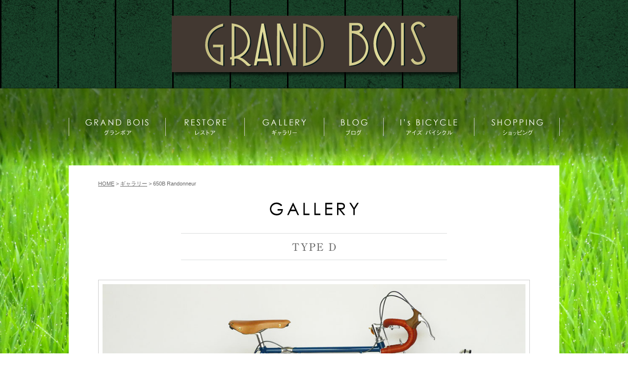

--- FILE ---
content_type: text/html; charset=UTF-8
request_url: https://grandbois.jp/gallery/20140926/12714/?
body_size: 38911
content:
<!DOCTYPE html>
<html xmlns="http://www.w3.org/1999/xhtml" xml:lang="en">
<head>
	<meta http-equiv="Content-Type" content="text/html;charset=UTF-8">
	<meta name="viewport" content="width=1100">
	<link rel="shortcut icon" href="https://grandbois.jp/wp/wp-content/themes/isb/favicon.ico" />
	<link rel="stylesheet" href="https://grandbois.jp/wp/wp-content/themes/isb/css/reset.css">
	<link rel="stylesheet" href="https://grandbois.jp/wp/wp-content/themes/isb/css/common.css">
	<link rel="stylesheet" href="https://grandbois.jp/wp/wp-content/themes/isb/css/jquery-ui.css">
	<link rel="stylesheet" href="https://grandbois.jp/wp/wp-content/themes/isb/css/follow.css">
	<script src="https://code.jquery.com/jquery-1.11.0.min.js"></script>
	<script src="https://grandbois.jp/wp/wp-content/themes/isb/js/skouterclick.js"></script>
	<script src="https://grandbois.jp/wp/wp-content/themes/isb/js/jquery.easing.1.3.js"></script>
	<script src="https://grandbois.jp/wp/wp-content/themes/isb/js/style.js"></script>
	<script src="https://grandbois.jp/wp/wp-content/themes/isb/js/jquery-ui.js"></script>
	<script src="https://grandbois.jp/wp/wp-content/themes/isb/js/follow.js"></script>

	
		
	<link rel="stylesheet" href="https://grandbois.jp/wp/wp-content/themes/isb/css/colorbox.css">
	<script type="text/javascript" src="https://grandbois.jp/wp/wp-content/themes/isb/js/jquery.colorbox-min.js"></script>

			<script src="https://grandbois.jp/wp/wp-content/themes/isb/js/scrollsmoothly.js"></script>
		

	<script src="https://ajaxzip3.github.io/ajaxzip3.js" charset="UTF-8"></script>
	<script type="text/javascript">
		//<![CDATA[
		jQuery(function($){
			//AjaxZip3.JSONDATA = "https://ajaxzip3.googlecode.com/svn/trunk/ajaxzip3/zipdata";
			jQuery('#zip').keyup(function(event){
				AjaxZip3.zip2addr(this,'','address1','address1');
			});

			
		});
		//]]>
	</script>

	<script>
		(function(i,s,o,g,r,a,m){i['GoogleAnalyticsObject']=r;i[r]=i[r]||function(){
		(i[r].q=i[r].q||[]).push(arguments)},i[r].l=1*new Date();a=s.createElement(o),
		m=s.getElementsByTagName(o)[0];a.async=1;a.src=g;m.parentNode.insertBefore(a,m)
		})(window,document,'script','//www.google-analytics.com/analytics.js','ga');

		ga('create', 'UA-52155023-1', 'grandbois.jp');
		ga('require', 'displayfeatures');
		ga('send', 'pageview');
	</script>
		<!-- 以下背景変更 -->
				<style>
			.home #main,
			#article-content{
				background-image:url('https://grandbois.jp/wp/wp-content/uploads/210615.jpg');
			}
		</style>
		<!-- ここまで背景変更 -->
	
	
		<!-- All in One SEO 4.0.12 -->
		<title>650B Randonneur | CYCLES GRAND BOIS / グランボア｜オーダーメイドのランドナー専門店</title>
		<link rel="canonical" href="https://grandbois.jp/gallery/20140926/12714/" />
		<meta property="og:site_name" content="CYCLES GRAND BOIS / グランボア｜オーダーメイドのランドナー専門店" />
		<meta property="og:type" content="article" />
		<meta property="og:title" content="650B Randonneur | CYCLES GRAND BOIS / グランボア｜オーダーメイドのランドナー専門店" />
		<meta property="og:url" content="https://grandbois.jp/gallery/20140926/12714/" />
		<meta property="fb:admins" content="100001600187564" />
		<meta property="og:image" content="https://grandbois.jp/wp/wp-content/uploads/274f1b3eda3f651333da4a9bc1d7f987.jpg" />
		<meta property="og:image:secure_url" content="https://grandbois.jp/wp/wp-content/uploads/274f1b3eda3f651333da4a9bc1d7f987.jpg" />
		<meta property="og:image:width" content="317" />
		<meta property="og:image:height" content="319" />
		<meta property="article:published_time" content="2014-09-26T05:52:25Z" />
		<meta property="article:modified_time" content="2014-09-26T05:52:25Z" />
		<meta property="twitter:card" content="summary" />
		<meta property="twitter:domain" content="grandbois.jp" />
		<meta property="twitter:title" content="650B Randonneur | CYCLES GRAND BOIS / グランボア｜オーダーメイドのランドナー専門店" />
		<meta property="twitter:image" content="https://grandbois.jp/wp/wp-content/uploads/274f1b3eda3f651333da4a9bc1d7f987.jpg" />
		<script type="application/ld+json" class="aioseo-schema">
			{"@context":"https:\/\/schema.org","@graph":[{"@type":"WebSite","@id":"https:\/\/grandbois.jp\/#website","url":"https:\/\/grandbois.jp\/","name":"CYCLES GRAND BOIS \/ \u30b0\u30e9\u30f3\u30dc\u30a2\uff5c\u30aa\u30fc\u30c0\u30fc\u30e1\u30a4\u30c9\u306e\u30e9\u30f3\u30c9\u30ca\u30fc\u5c02\u9580\u5e97","publisher":{"@id":"https:\/\/grandbois.jp\/#organization"},"potentialAction":{"@type":"SearchAction","target":"https:\/\/grandbois.jp\/?s={search_term_string}","query-input":"required name=search_term_string"}},{"@type":"Organization","@id":"https:\/\/grandbois.jp\/#organization","name":"CYCLES GRAND BOIS \/ \u30b0\u30e9\u30f3\u30dc\u30a2\uff5c\u30aa\u30fc\u30c0\u30fc\u30e1\u30a4\u30c9\u306e\u30e9\u30f3\u30c9\u30ca\u30fc\u5c02\u9580\u5e97","url":"https:\/\/grandbois.jp\/"},{"@type":"BreadcrumbList","@id":"https:\/\/grandbois.jp\/gallery\/20140926\/12714\/#breadcrumblist","itemListElement":[{"@type":"ListItem","@id":"https:\/\/grandbois.jp\/#listItem","position":1,"item":{"@type":"CollectionPage","@id":"https:\/\/grandbois.jp\/#item","name":"\u30db\u30fc\u30e0","description":"\u30b5\u30a4\u30af\u30eb\u30b0\u30e9\u30f3\u30dc\u30a2\u682a\u5f0f\u4f1a\u793e\u306e\u76f4\u55b6\u5e97\u300cI's BICYCLE\uff08\u30a2\u30a4\u30ba\u30d0\u30a4\u30b7\u30af\u30eb\uff09\u300d\u306f\u4eac\u90fd\u304b\u3089\u30aa\u30ea\u30b8\u30ca\u30eb\u81ea\u8ee2\u8eca\u30d6\u30e9\u30f3\u30c9\u300c\u30b0\u30e9\u30f3\u30dc\u30a2\u300d\u3092\u3054\u63d0\u6848\u3059\u308b\u30e9\u30f3\u30c9\u30ca\u30fc\u3068\u30d3\u30f3\u30c6\u30fc\u30b8\u81ea\u8ee2\u8eca\u306e\u5c02\u9580\u5e97\u3067\u3059\u3002\u304a\u5ba2\u69d8\u306e\u500b\u6027\u3092\u52a0\u3048\u305f\u30aa\u30fc\u30c0\u30fc\u30e1\u30a4\u30c9\u81ea\u8ee2\u8eca\u3092\u3001\u59a5\u5354\u305b\u305a\u4e00\u53f0\u4e00\u53f0\u5927\u5207\u306b\u4f5c\u308a\u4e0a\u3052\u3066\u304a\u5c4a\u3051\u3044\u305f\u3057\u307e\u3059\u3002","url":"https:\/\/grandbois.jp\/"},"nextItem":"https:\/\/grandbois.jp\/gallery\/20140926\/12714\/#listItem"},{"@type":"ListItem","@id":"https:\/\/grandbois.jp\/gallery\/20140926\/12714\/#listItem","position":2,"item":{"@type":"WebPage","@id":"https:\/\/grandbois.jp\/gallery\/20140926\/12714\/#item","name":"650B Randonneur","url":"https:\/\/grandbois.jp\/gallery\/20140926\/12714\/"},"previousItem":"https:\/\/grandbois.jp\/#listItem"}]},{"@type":"Person","@id":"https:\/\/grandbois.jp\/author\/natsuha\/#author","url":"https:\/\/grandbois.jp\/author\/natsuha\/","name":"\u590f\u8449 \u53e4\u5e02","image":{"@type":"ImageObject","@id":"https:\/\/grandbois.jp\/gallery\/20140926\/12714\/#authorImage","url":"https:\/\/secure.gravatar.com\/avatar\/a0dd5120d615e544e93954f7f8d7b48e?s=96&d=mm&r=g","width":96,"height":96,"caption":"\u590f\u8449 \u53e4\u5e02"}},{"@type":"WebPage","@id":"https:\/\/grandbois.jp\/gallery\/20140926\/12714\/#webpage","url":"https:\/\/grandbois.jp\/gallery\/20140926\/12714\/","name":"650B Randonneur | CYCLES GRAND BOIS \/ \u30b0\u30e9\u30f3\u30dc\u30a2\uff5c\u30aa\u30fc\u30c0\u30fc\u30e1\u30a4\u30c9\u306e\u30e9\u30f3\u30c9\u30ca\u30fc\u5c02\u9580\u5e97","inLanguage":"ja","isPartOf":{"@id":"https:\/\/grandbois.jp\/#website"},"breadcrumb":{"@id":"https:\/\/grandbois.jp\/gallery\/20140926\/12714\/#breadcrumblist"},"author":"https:\/\/grandbois.jp\/gallery\/20140926\/12714\/#author","creator":"https:\/\/grandbois.jp\/gallery\/20140926\/12714\/#author","image":{"@type":"ImageObject","@id":"https:\/\/grandbois.jp\/#mainImage"},"primaryImageOfPage":{"@id":"https:\/\/grandbois.jp\/gallery\/20140926\/12714\/#mainImage"},"datePublished":"2014-09-26T05:52:25+00:00","dateModified":"2014-09-26T05:52:25+00:00"}]}
		</script>
		<!-- All in One SEO -->

<link rel='dns-prefetch' href='//www.google.com' />
<link rel='dns-prefetch' href='//s.w.org' />
<link rel="alternate" type="application/rss+xml" title="CYCLES GRAND BOIS / グランボア｜オーダーメイドのランドナー専門店 &raquo; 650B Randonneur のコメントのフィード" href="https://grandbois.jp/gallery/20140926/12714/feed/" />
		<script type="text/javascript">
			window._wpemojiSettings = {"baseUrl":"https:\/\/s.w.org\/images\/core\/emoji\/2.3\/72x72\/","ext":".png","svgUrl":"https:\/\/s.w.org\/images\/core\/emoji\/2.3\/svg\/","svgExt":".svg","source":{"concatemoji":"https:\/\/grandbois.jp\/wp\/wp-includes\/js\/wp-emoji-release.min.js?ver=4.8.7"}};
			!function(a,b,c){function d(a){var b,c,d,e,f=String.fromCharCode;if(!k||!k.fillText)return!1;switch(k.clearRect(0,0,j.width,j.height),k.textBaseline="top",k.font="600 32px Arial",a){case"flag":return k.fillText(f(55356,56826,55356,56819),0,0),b=j.toDataURL(),k.clearRect(0,0,j.width,j.height),k.fillText(f(55356,56826,8203,55356,56819),0,0),c=j.toDataURL(),b!==c&&(k.clearRect(0,0,j.width,j.height),k.fillText(f(55356,57332,56128,56423,56128,56418,56128,56421,56128,56430,56128,56423,56128,56447),0,0),b=j.toDataURL(),k.clearRect(0,0,j.width,j.height),k.fillText(f(55356,57332,8203,56128,56423,8203,56128,56418,8203,56128,56421,8203,56128,56430,8203,56128,56423,8203,56128,56447),0,0),c=j.toDataURL(),b!==c);case"emoji4":return k.fillText(f(55358,56794,8205,9794,65039),0,0),d=j.toDataURL(),k.clearRect(0,0,j.width,j.height),k.fillText(f(55358,56794,8203,9794,65039),0,0),e=j.toDataURL(),d!==e}return!1}function e(a){var c=b.createElement("script");c.src=a,c.defer=c.type="text/javascript",b.getElementsByTagName("head")[0].appendChild(c)}var f,g,h,i,j=b.createElement("canvas"),k=j.getContext&&j.getContext("2d");for(i=Array("flag","emoji4"),c.supports={everything:!0,everythingExceptFlag:!0},h=0;h<i.length;h++)c.supports[i[h]]=d(i[h]),c.supports.everything=c.supports.everything&&c.supports[i[h]],"flag"!==i[h]&&(c.supports.everythingExceptFlag=c.supports.everythingExceptFlag&&c.supports[i[h]]);c.supports.everythingExceptFlag=c.supports.everythingExceptFlag&&!c.supports.flag,c.DOMReady=!1,c.readyCallback=function(){c.DOMReady=!0},c.supports.everything||(g=function(){c.readyCallback()},b.addEventListener?(b.addEventListener("DOMContentLoaded",g,!1),a.addEventListener("load",g,!1)):(a.attachEvent("onload",g),b.attachEvent("onreadystatechange",function(){"complete"===b.readyState&&c.readyCallback()})),f=c.source||{},f.concatemoji?e(f.concatemoji):f.wpemoji&&f.twemoji&&(e(f.twemoji),e(f.wpemoji)))}(window,document,window._wpemojiSettings);
		</script>
		<style type="text/css">
img.wp-smiley,
img.emoji {
	display: inline !important;
	border: none !important;
	box-shadow: none !important;
	height: 1em !important;
	width: 1em !important;
	margin: 0 .07em !important;
	vertical-align: -0.1em !important;
	background: none !important;
	padding: 0 !important;
}
</style>
<link rel='stylesheet' id='contact-form-7-css'  href='https://grandbois.jp/wp/wp-content/plugins/contact-form-7/includes/css/styles.css?ver=4.9' type='text/css' media='all' />
<link rel='stylesheet' id='fancybox-for-wp-css'  href='https://grandbois.jp/wp/wp-content/plugins/fancybox-for-wordpress/assets/css/fancybox.css?ver=1.3.4' type='text/css' media='all' />
<script type='text/javascript'>
/* <![CDATA[ */
var url = {"this":"https:\/\/grandbois.jp\/gallery\/20140926\/12714\/"};
/* ]]> */
</script>
<script type='text/javascript' src='https://grandbois.jp/wp/wp-includes/js/jquery/jquery.js?ver=1.12.4'></script>
<script type='text/javascript' src='https://grandbois.jp/wp/wp-includes/js/jquery/jquery-migrate.min.js?ver=1.4.1'></script>
<script type='text/javascript' src='https://grandbois.jp/wp/wp-content/plugins/fancybox-for-wordpress/assets/js/jquery.fancybox.js?ver=1.3.4'></script>
<link rel='https://api.w.org/' href='https://grandbois.jp/wp-json/' />
<link rel="EditURI" type="application/rsd+xml" title="RSD" href="https://grandbois.jp/wp/xmlrpc.php?rsd" />
<link rel="wlwmanifest" type="application/wlwmanifest+xml" href="https://grandbois.jp/wp/wp-includes/wlwmanifest.xml" /> 
<link rel='prev' title='700C Randonneur' href='https://grandbois.jp/gallery/20140921/12686/' />
<link rel='next' title='650B Randonneur' href='https://grandbois.jp/gallery/20140929/12753/' />
<meta name="generator" content="WordPress 4.8.7" />
<link rel='shortlink' href='https://grandbois.jp/?p=12714' />
<link rel="alternate" type="application/json+oembed" href="https://grandbois.jp/wp-json/oembed/1.0/embed?url=https%3A%2F%2Fgrandbois.jp%2Fgallery%2F20140926%2F12714%2F" />
<link rel="alternate" type="text/xml+oembed" href="https://grandbois.jp/wp-json/oembed/1.0/embed?url=https%3A%2F%2Fgrandbois.jp%2Fgallery%2F20140926%2F12714%2F&#038;format=xml" />

<!-- Fancybox for WordPress v3.3.3 -->
<style type="text/css">
	.fancybox-slide--image .fancybox-content{background-color: #FFFFFF}div.fancybox-caption{display:none !important;}
	
	img.fancybox-image{border-width:10px;border-color:#FFFFFF;border-style:solid;}
	div.fancybox-bg{background-color:rgba(102,102,102,0.3);opacity:1 !important;}div.fancybox-content{border-color:#FFFFFF}
	div#fancybox-title{background-color:#FFFFFF}
	div.fancybox-content{background-color:#FFFFFF}
	div#fancybox-title-inside{color:#333333}
	
	
	
	div.fancybox-caption p.caption-title{display:inline-block}
	div.fancybox-caption p.caption-title{font-size:14px}
	div.fancybox-caption p.caption-title{color:#333333}
	div.fancybox-caption {color:#333333}div.fancybox-caption p.caption-title {background:#fff; width:auto;padding:10px 30px;}div.fancybox-content p.caption-title{color:#333333;margin: 0;padding: 5px 0;}body.fancybox-active .fancybox-container .fancybox-stage .fancybox-content .fancybox-close-small{display:block;}
</style><script type="text/javascript">
	jQuery(function () {

		var mobileOnly = false;
		
		if (mobileOnly) {
			return;
		}

		jQuery.fn.getTitle = function () { // Copy the title of every IMG tag and add it to its parent A so that fancybox can show titles
			var arr = jQuery("a[data-fancybox]");
									jQuery.each(arr, function() {
										var title = jQuery(this).children("img").attr("title");
										 var caption = jQuery(this).next("figcaption").html();
                                        if(caption && title){jQuery(this).attr("title",title+" " + caption)}else if(title){ jQuery(this).attr("title",title);}else if(caption){jQuery(this).attr("title",caption);}
									});			}

		// Supported file extensions

				var thumbnails = jQuery("a:has(img)").not(".nolightbox").not('.envira-gallery-link').not('.ngg-simplelightbox').filter(function () {
			return /\.(jpe?g|png|gif|mp4|webp|bmp|pdf)(\?[^/]*)*$/i.test(jQuery(this).attr('href'))
		});
		

		// Add data-type iframe for links that are not images or videos.
		var iframeLinks = jQuery('.fancyboxforwp').filter(function () {
			return !/\.(jpe?g|png|gif|mp4|webp|bmp|pdf)(\?[^/]*)*$/i.test(jQuery(this).attr('href'))
		}).filter(function () {
			return !/vimeo|youtube/i.test(jQuery(this).attr('href'))
		});
		iframeLinks.attr({"data-type": "iframe"}).getTitle();

				/* Custom Expression */
		jQuery(thumbnails).addClass("fancybox").attr("data-fancybox","fancybox").getTitle();
jQuery('map > area.fancybox').click(function(e) {
    e.preventDefault();
    var url = jQuery(this).attr('href');
    var title = jQuery(this).attr('title');
    var type = jQuery(this).attr('rel');
    jQuery.fancybox({
        'title': title,
        'titlePosition': 'inside',
        'href' : url,
        'type' : type,
        'overlayColor' : '#000000',
        'paddingColor' : '#FAFAFA',
        'padding' : 5,
        'overlayOpacity' : 0.8
    });
});		
		// Call fancybox and apply it on any link with a rel atribute that starts with "fancybox", with the options set on the admin panel
		jQuery("a.fancyboxforwp").fancyboxforwp({
			loop: false,
			smallBtn: true,
			zoomOpacity: "auto",
			animationEffect: "fade",
			animationDuration: 500,
			transitionEffect: "fade",
			transitionDuration: "300",
			overlayShow: true,
			overlayOpacity: "0.3",
			titleShow: true,
			titlePosition: "inside",
			keyboard: true,
			showCloseButton: true,
			arrows: true,
			clickContent:false,
			clickSlide: "close",
			mobile: {
				clickContent: function (current, event) {
					return current.type === "image" ? "toggleControls" : false;
				},
				clickSlide: function (current, event) {
					return current.type === "image" ? "close" : "close";
				},
			},
			wheel: false,
			toolbar: true,
			preventCaptionOverlap: true,
			onInit: function() { },			onDeactivate
	: function() { },		beforeClose: function() { },			afterShow: function(instance) { jQuery( ".fancybox-image" ).on("click", function( ){ ( instance.isScaledDown() ) ? instance.scaleToActual() : instance.scaleToFit() }) },				afterClose: function() { },					caption : function( instance, item ) {var title ="";if("undefined" != typeof jQuery(this).context ){var title = jQuery(this).context.title;} else { var title = ("undefined" != typeof jQuery(this).attr("title")) ? jQuery(this).attr("title") : false;}var caption = jQuery(this).data('caption') || '';if ( item.type === 'image' && title.length ) {caption = (caption.length ? caption + '<br />' : '') + '<p class="caption-title">'+title+'</p>' ;}return caption;},
		afterLoad : function( instance, current ) {current.$content.append('<div class=\"fancybox-custom-caption inside-caption\" style=\" position: absolute;left:0;right:0;color:#000;margin:0 auto;bottom:0;text-align:center;background-color:#FFFFFF \">' + current.opts.caption + '</div>');},
			})
		;

			})
</script>
<!-- END Fancybox for WordPress -->
		<style type="text/css">.recentcomments a{display:inline !important;padding:0 !important;margin:0 !important;}</style>
		<style type="text/css">.inv-recaptcha-holder{display:none !important;}</style>	<script src="https://grandbois.jp/wp/wp-content/themes/isb/js/okzoom.js"></script>
	<style type="text/css" media="screen">
		#ok-loupe {
			z-index: 100000 !important;
			transform: scale(1.5);
		}
		.ok-listener {
			z-index: 787900 !important;
		}
	</style>
	<script type="text/javascript">
		var img = '';
		var okzoom_args = {
			width: 175,
			height: 175,
			round: true,
			border: '1px solid #000',
			shadow: '0 0 5px #000'
		};
	</script>
</head>
<body class="gallery-template-default single single-gallery postid-12714 single-format-standard" >
<a name="#top" id="top"></a>
<div id="header">
	<div class="header-wrap">
		<div class="inner">
			<h1 id="logo">
				<a href="https://grandbois.jp/"><img src="https://grandbois.jp/wp/wp-content/themes/isb/images/title_logo.png" width="594" height="127" alt="GRAND BOIS"></a>
			</h1>
		</div>
	</div>
</div>
<!-- /#header -->

<div id="article-content">
		<div id="gnav">
		<ul class="clearfix">
			<li>
				<a href="https://grandbois.jp/grandbois/randonneur/">
					<img src="https://grandbois.jp/wp/wp-content/themes/isb/images/gnavi1.png" width="197" alt="グランボア">
				</a>
				<ul id="header-menu-grandbois" class="child"><li id="menu-item-20833" class="menu-item menu-item-type-post_type menu-item-object-page menu-item-20833"><a href="https://grandbois.jp/grandbois/greeting/">ごあいさつ<span>Greeting</span></a></li>
<li id="menu-item-20834" class="menu-item menu-item-type-post_type menu-item-object-page menu-item-20834"><a href="https://grandbois.jp/grandbois/randonneur/">ランドナーとは<span>Randonneur</span></a></li>
<li id="menu-item-20835" class="menu-item menu-item-type-post_type menu-item-object-page menu-item-20835"><a href="https://grandbois.jp/grandbois/ordermade/">オーダーメイド<span>Custom Made</span></a></li>
<li id="menu-item-20836" class="menu-item menu-item-type-post_type menu-item-object-page menu-item-20836"><a href="https://grandbois.jp/grandbois/original-parts/">オリジナルパーツ<span>Components</span></a></li>
<li id="menu-item-20837" class="menu-item menu-item-type-post_type menu-item-object-page menu-item-20837"><a href="https://grandbois.jp/grandbois/catalog/">カタログ<span>Catalog</span></a></li>
</ul>			</li>
			<li>
				<a href="https://grandbois.jp/restore/">
					<img src="https://grandbois.jp/wp/wp-content/themes/isb/images/gnavi2.png" width="161" alt="レストア">
				</a>
				<ul id="header-menu-restore" class="child"><li id="menu-item-27098" class="menu-item menu-item-type-post_type menu-item-object-page menu-item-27098"><a href="https://grandbois.jp/restore/restorationsample/">Restoration</a></li>
<li id="menu-item-20852" class="menu-item menu-item-type-custom menu-item-object-custom menu-item-20852"><a href="https://grandbois.jp/restore/">記事一覧<span>Lists</span></a></li>
</ul>			</li>
			<li>
				<a href="https://grandbois.jp/gallery/?y=all">
					<img src="https://grandbois.jp/wp/wp-content/themes/isb/images/gnavi3.png" width="162" height="41" alt="ギャラリー">
				</a>
				<ul id="header-menu-gallery" class="child"><li id="menu-item-20839" class="menu-item menu-item-type-custom menu-item-object-custom menu-item-20839"><a href="https://grandbois.jp/gallery/?y=all">ギャラリー<span>Gallery</span></a></li>
<li id="menu-item-20840" class="menu-item menu-item-type-custom menu-item-object-custom menu-item-20840"><a href="https://grandbois.jp/gallery/gallery-tax/gallery-grand-bois/">グランボア<span>GRAND BOIS</span></a></li>
<li id="menu-item-20841" class="menu-item menu-item-type-custom menu-item-object-custom menu-item-20841"><a href="https://grandbois.jp/gallery/gallery-tax/gallery-restore/">レストア<span>Restore</span></a></li>
</ul>			</li>
			<li>
				<a href="https://grandbois.jp/blog/">
					<img src="https://grandbois.jp/wp/wp-content/themes/isb/images/gnavi5.png" width="121" height="41" alt="ブログ">
				</a>
				<ul id="header-menu-blog" class="child"><li id="menu-item-20854" class="menu-item menu-item-type-custom menu-item-object-custom menu-item-20854"><a href="https://grandbois.jp/blog/">記事一覧<span>Lists</span></a></li>
</ul>			</li>
			<li>
				<a href="https://grandbois.jp/is_bicycle/">
					<img src="https://grandbois.jp/wp/wp-content/themes/isb/images/gnavi6.png" width="185" height="41" alt="アイズ バイシクル">
				</a>
				<ul id="header-menu-is-bicycle" class="child"><li id="menu-item-20844" class="menu-item menu-item-type-post_type menu-item-object-page menu-item-20844"><a href="https://grandbois.jp/is_bicycle/greeting2/">ごあいさつ<span>Greeting</span></a></li>
<li id="menu-item-20845" class="menu-item menu-item-type-post_type menu-item-object-page menu-item-20845"><a href="https://grandbois.jp/is_bicycle/access/">所在地・営業情報<span>Access</span></a></li>
<li id="menu-item-20846" class="menu-item menu-item-type-post_type menu-item-object-page menu-item-20846"><a href="https://grandbois.jp/is_bicycle/calendar/">営業日カレンダー<span>Calendar</span></a></li>
<li id="menu-item-20847" class="menu-item menu-item-type-post_type menu-item-object-page menu-item-20847"><a href="https://grandbois.jp/is_bicycle/staff/">スタッフ紹介<span>Staffs</span></a></li>
<li id="menu-item-20848" class="menu-item menu-item-type-post_type menu-item-object-page menu-item-20848"><a href="https://grandbois.jp/is_bicycle/qanda/">Q&#038;A<span>Q&#038;A</span></a></li>
<li id="menu-item-20849" class="menu-item menu-item-type-post_type menu-item-object-page menu-item-20849"><a href="https://grandbois.jp/is_bicycle/contact/">お問い合わせ<span>Contact</span></a></li>
</ul>			</li>
			<li>
				<a href="https://www.cyclesgrandbois.com/index.html" target="_blank">
					<img src="https://grandbois.jp/wp/wp-content/themes/isb/images/gnavi7.png" width="175" height="41" alt="ショッピング">
				</a>
				<ul id="header-menu-shopping" class="child"><li id="menu-item-20850" class="menu-item menu-item-type-custom menu-item-object-custom menu-item-20850"><a target="_blank" href="https://www.cyclesgrandbois.com/index.html">ショッピングサイト<span>Shop</span></a></li>
<li id="menu-item-29828" class="menu-item menu-item-type-post_type menu-item-object-page menu-item-29828"><a href="https://grandbois.jp/semi_order/">セミオーダー見積<span>Semi Order</span></a></li>
</ul>			</li>
		</ul>
	</div>
	<!-- /#gnav -->	<div class="inner">
		<div class="breadCrumb clearfix">
			<a href="https://grandbois.jp" class="home" title="HOME">HOME</a> &gt; <a title="gallery" href="https://grandbois.jp/gallery/?y=all">ギャラリー</a> &gt; 650B Randonneur		</div>
		<div id="main">
			<div id="article">
				<div id="article-gallery-header">
					<a href="https://grandbois.jp/gallery/?y=all" title="Gallery Top">
						<h2><img src="https://grandbois.jp/wp/wp-content/themes/isb/images/gallery/h2.jpg" alt="ギャラリー" width="280"
								height="27"></h2>
					</a>
										<h1>
						<img src="https://grandbois.jp/wp/wp-content/themes/isb/images/h1/gallery-type-d.jpg"
							alt="ギャラリー" />
					</h1>
				</div>
								<div class="content">
					<div id="gallery-item">
						<div class="first-image">
																					<a href="https://grandbois.jp/wp/wp-content/uploads/140721_hara.jpg"><img src="https://grandbois.jp/wp/wp-content/uploads/140721_hara_5.jpg" alt="TypeD/650B Randonneur/Mr.Hara from Fukuoka/2014.7.21"
									title="TypeD/650B Randonneur/Mr.Hara from Fukuoka/2014.7.21"></a>
						</div>
												<div id="detail">
							<p class="gallery_caption">
								<img src="https://grandbois.jp/wp/wp-content/uploads/140721_hara_name.gif">
							</p>
							<ul class="gallery_subimage">
																																<li>
									<a href="https://grandbois.jp/wp/wp-content/uploads/140721_hara_1.jpg"><img src="https://grandbois.jp/wp/wp-content/uploads/140721_hara_1.jpg" alt="" title="TypeD/650B Randonneur/Mr.Hara from Fukuoka/2014.7.21"></a>
								</li>
																																								<li>
									<a href="https://grandbois.jp/wp/wp-content/uploads/140721_hara_2.jpg"><img src="https://grandbois.jp/wp/wp-content/uploads/140721_hara_2.jpg" alt="" title="TypeD/650B Randonneur/Mr.Hara from Fukuoka/2014.7.21"></a>
								</li>
																																								<li>
									<a href="https://grandbois.jp/wp/wp-content/uploads/140721_hara_3.jpg"><img src="https://grandbois.jp/wp/wp-content/uploads/140721_hara_3.jpg" alt="" title="TypeD/650B Randonneur/Mr.Hara from Fukuoka/2014.7.21"></a>
								</li>
																																								<li>
									<a href="https://grandbois.jp/wp/wp-content/uploads/140721_hara_4.jpg"><img src="https://grandbois.jp/wp/wp-content/uploads/140721_hara_4.jpg" alt="" title="TypeD/650B Randonneur/Mr.Hara from Fukuoka/2014.7.21"></a>
								</li>
																																																															</ul>
						</div>
					</div>
				</div>
				<div style="overflow: hidden;">
										<dl id="spec">
						<dt><img src="https://grandbois.jp/wp/wp-content/themes/isb/images/spec.gif" width="75" height="60"
								alt="SPEC"></dt>
						<dd>◆フレームサイズ500ｍｍ◆グランボアヘッド小物ビンテージ◆タンゲボトムブラケットLN7922◆ルネエルスチェーンホイールトリプル46/36/26◆（F）シュミットハブSONダイナモ/（R）グランボアハブLFQR◆グランボアリムパピヨン650B36H◆グランボアタイヤエートル650×42B◆マイクロシフトリアメカRD-R56◆マイクロシフトフロントメカFD-R539◆シマノチェンジレバーSL-R400◆シマノチェンCN-HG50◆シマノカセットCH-HG50-8-W◆MKSペダルプライムシルバンツーリング◆MKSトークリップ革付◆MKSストラップ◆グランボアブレーキシュエット◆ヨシガイブレーキレバーGC202Q◆グランボア泥除けGB650ML◆グランコンペシートピラー◆グランボアハンドルフランス型ランドナーバー410ｍｍ◆グランボアステムクロモリ◆日東キャンピー改◆グランボアバックサポータークロモリステム用◆オーストリッチフロントバックF104◆シュミットライト砲弾型◆キムラリフレクター42ｍｍ◆グランボアバーテープ革◆ミノウラボトルケージAB100/AB1500◆ゼファールポンプエアロプロファイルXL◆ユニバーサルベル真鍮◆</dd>
					</dl>
															<dl id="point">
						<dt><img src="https://grandbois.jp/wp/wp-content/themes/isb/images/point.gif" width="75" height="60"
								alt="POINT"></dt>
						<dd>飛行機を使った輪行キャンピングを楽しむために、よりコンパクトに輪行できるデモンターブルのランドナーです。<br><br />
S&Sのカップリングは剛性も高く、ハードなキャンピング車にはもってこいです。</dd>
					</dl>
									</div>
				
				<div class="restore-related" style="margin:60px 0 60px 32px;">
																									<div class="header" style="clear: both;">
						<h3 style="margin-left:8px; margin-bottom:20px;">TYPE D</h3>
					</div>
										<ul style="width:806px;">
												<li>
							<p class="thumb">
																																<a href="https://grandbois.jp/gallery/20161231/18672/"><img src="https://grandbois.jp/wp/wp-content/uploads/161102_hariu_s.jpg"
										alt=""
										title="" width="250"></a>
							</p>
						</li>
												<li>
							<p class="thumb">
																																<a href="https://grandbois.jp/gallery/20110509/8112/"><img src="https://grandbois.jp/wp/wp-content/uploads/110509_yasutani_ss.jpg"
										alt="Type D/ 650B Demountable Randonneur/ Mr.Yasutani from Kyoto/ 2011.5.9"
										title="Type D/ 650B Demountable Randonneur/ Mr.Yasutani from Kyoto/ 2011.5.9" width="250"></a>
							</p>
						</li>
												<li>
							<p class="thumb">
																																<a href="https://grandbois.jp/gallery/20120517/7528/"><img src="https://grandbois.jp/wp/wp-content/uploads/120517_kato_ss.jpg"
										alt="Type D/ 650B Demountable Randonneur/ Mr.Kato from Osaka/ 2012.5.17"
										title="Type D/ 650B Demountable Randonneur/ Mr.Kato from Osaka/ 2012.5.17" width="250"></a>
							</p>
						</li>
												<li>
							<p class="thumb">
																																<a href="https://grandbois.jp/gallery/20140926/12714/"><img src="https://grandbois.jp/wp/wp-content/uploads/140721_hara_5_s.jpg"
										alt="TypeD/650B Randonneur/Mr.Hara from Fukuoka/2014.7.21"
										title="TypeD/650B Randonneur/Mr.Hara from Fukuoka/2014.7.21" width="250"></a>
							</p>
						</li>
												<li>
							<p class="thumb">
																																<a href="https://grandbois.jp/gallery/20081025/6647/"><img src="https://grandbois.jp/wp/wp-content/uploads/081025_yamada_ss.jpg"
										alt="Type D/ 650×42B Demountable/ Mr.Yamada from Kobe/ 2008.10.25完成"
										title="Type D/ 650×42B Demountable/ Mr.Yamada from Kobe/ 2008.10.25完成" width="250"></a>
							</p>
						</li>
												<li>
							<p class="thumb">
																																<a href="https://grandbois.jp/gallery/20190310/33240/"><img src="https://grandbois.jp/wp/wp-content/uploads/P1570145-380x210.jpg"
										alt="Type Vintage/650B Demountable Randonneur/2019"
										title="Type Vintage/650B Demountable Randonneur/2019" width="250"></a>
							</p>
						</li>
											</ul>
																				<p class="readmore"></p>
									</div><!-- /#restore-related -->
			</div>
			<!-- /#article -->
		</div>
		<!-- /#main -->
		<div class="pagetop">
			<a href="#top"><img src="https://grandbois.jp/wp/wp-content/themes/isb/images/pagetop.png" width="67" height="13"
					alt="Pagetop"></a>
		</div>

	</div>
</div>
<!-- /#article-content -->
<div id="footer">
	<div class="inner">
    	<div id="fnav">
        	<ul>
        		<li><a href="https://grandbois.jp/is_bicycle/other/sitemap/" title="Sitemap">サイトマップ</a></li>
        		<li><a href="https://grandbois.jp/is_bicycle/link/" title="Link">リンク集</a></li>
        		<li><a href="https://grandbois.jp/is_bicycle/other/sitepolicy/" title="Site policy">サイトポリシー</a></li>
        		<li><a href="https://grandbois.jp/is_bicycle/other/privacypolicy/" title="Privacy policy">プライバシーポリシー</a></li>
        		<li><a href="https://grandbois.jp/is_bicycle/contact/" title="Contact">お問い合わせ</a></li>
        	</ul>
            <div class="social">
                <div class="tw">
                	<a href="https://twitter.com/IS_BICYCLE" target="_blank" title="Twitter"><img src="https://grandbois.jp/wp/wp-content/themes/isb/images/tw.png" width="28" height="28" alt="Twiiter"></a>
                </div>
            	<div class="fb">
                	<a href="https://www.facebook.com/cyclesgrandbois" target="_blank" title="Facebook"><img src="https://grandbois.jp/wp/wp-content/themes/isb/images/fb.png" width="28" height="28" alt="Facebook"></a>
                </div>
				<div class="fb">
				<a href="https://www.instagram.com/cyclesgrandbois/" target="_blank"><img src="https://grandbois.jp/wp/wp-content/themes/isb/images/instagram.png" width="28" height="28" alt="Instagram"></a>
				</div>
            	<div class="fb">
                	<a href="https://www.youtube.com/channel/UCrXEj5Lgwz6XR4POXgrZeUw/videos" target="_blank" title="Youtube"><img src="https://grandbois.jp/wp/wp-content/themes/isb/images/youtube.png" width="28" height="28" alt="Youtube"></a>
                </div>
            </div>
        </div>
    	<!-- /#fnav -->
        <div id="footer-item-area">
        	<div id="blog-area">
                            <p class="thumb"><a href="https://grandbois.jp/blog/20260108/37061/"></a></p>
                <div class="head">
                    <h2><a href="https://grandbois.jp/blog/20260108/37061/"><img src="https://grandbois.jp/wp/wp-content/themes/isb/images/blog.png" alt=""></a></h2>
                    <span class="date">2026.1.08</span>
                </div>
                <p class="excerpt">
                <span><a href="https://grandbois.jp/blog/20260108/37061/">謹賀新年</a></span>
				<a href="https://grandbois.jp/blog/20260108/37061/">新年、あけましておめでとうございます。 アイズバイシクルも今日から通常営業です。 ハンドメ･･･</a></p>
                                        </div>
            <!-- /#blog-area -->
            <div id="calendar">
                <a href="https://grandbois.jp/is_bicycle/calendar/" title="Calendar"><img src="https://grandbois.jp/wp/wp-content/themes/isb/images/calendar.png" width="267" height="67" alt=""></a>
            </div>
            <!-- /#calendar -->

			<!--.search-->
			<div class="search">
				<form role="search" method="get" id="searchform" action="https://grandbois.jp/">
					<input type="text" value="" name="s" id="s" placeholder="" />
					<input type="image" src="https://grandbois.jp/wp/wp-content/themes/isb/images/search_icon.png" alt="検索">
				</form>
			</div>
			<!--/.search-->

            <div id="copyright">
                <p>Copyright &copy; <a href="https://grandbois.jp">CYCLES GRAND BOIS Inc.</a> <br> All Rights Reserved.</p>
            </div>
            <!-- /#copyright -->
        </div>
        <!-- /#footer-item-area -->
        <p id="footer-image"><a href="https://grandbois.jp/grandbois/catalog/" onclick="ga('send', 'event', 'link', 'click','ojisan');"><img src="https://grandbois.jp/wp/wp-content/themes/isb/images/top_footer.gif" id="ojisan" width="277" height="263" alt=""></a></p>
    </div>
</div>
<!-- /#footer -->
<!--<div id="dialog"><p></p></div>-->
<div id="aioseo-admin"></div><script type='text/javascript'>
/* <![CDATA[ */
var wpcf7 = {"apiSettings":{"root":"https:\/\/grandbois.jp\/wp-json\/contact-form-7\/v1","namespace":"contact-form-7\/v1"},"recaptcha":{"messages":{"empty":"Please verify that you are not a robot."}}};
/* ]]> */
</script>
<script type='text/javascript' src='https://grandbois.jp/wp/wp-content/plugins/contact-form-7/includes/js/scripts.js?ver=4.9'></script>
<script type='text/javascript'>
var renderInvisibleReCaptcha = function() {

    for (var i = 0; i < document.forms.length; ++i) {
        var form = document.forms[i];
        var holder = form.querySelector('.inv-recaptcha-holder');

        if (null === holder) continue;
		holder.innerHTML = '';

         (function(frm){
			var cf7SubmitElm = frm.querySelector('.wpcf7-submit');
            var holderId = grecaptcha.render(holder,{
                'sitekey': '6Lc1nwkhAAAAAJfGOQ1Capnxx_qv1tSywnBtLtWa', 'size': 'invisible', 'badge' : 'bottomright',
                'callback' : function (recaptchaToken) {
					if((null !== cf7SubmitElm) && (typeof jQuery != 'undefined')){jQuery(frm).submit();grecaptcha.reset(holderId);return;}
					 HTMLFormElement.prototype.submit.call(frm);
                },
                'expired-callback' : function(){grecaptcha.reset(holderId);}
            });

			if(null !== cf7SubmitElm && (typeof jQuery != 'undefined') ){
				jQuery(cf7SubmitElm).off('click').on('click', function(clickEvt){
					clickEvt.preventDefault();
					grecaptcha.execute(holderId);
				});
			}
			else
			{
				frm.onsubmit = function (evt){evt.preventDefault();grecaptcha.execute(holderId);};
			}


        })(form);
    }
};
</script>
<script type='text/javascript' async defer src='https://www.google.com/recaptcha/api.js?onload=renderInvisibleReCaptcha&#038;render=explicit'></script>
<script type='text/javascript' src='https://grandbois.jp/wp/wp-content/plugins/page-links-to/dist/new-tab.js?ver=3.3.6'></script>
<script type='text/javascript' src='https://grandbois.jp/wp/wp-includes/js/wp-embed.min.js?ver=4.8.7'></script>
<script type='text/javascript'>
/* <![CDATA[ */
var mcgrid = "true";
/* ]]> */
</script>
<script type='text/javascript' src='https://grandbois.jp/wp/wp-content/plugins/my-calendar/js/mc-grid.js?ver=4.8.7'></script>
<script type='text/javascript'>
/* <![CDATA[ */
var mclist = "true";
/* ]]> */
</script>
<script type='text/javascript' src='https://grandbois.jp/wp/wp-content/plugins/my-calendar/js/mc-list.js?ver=4.8.7'></script>
<script type='text/javascript'>
/* <![CDATA[ */
var mcmini = "true";
/* ]]> */
</script>
<script type='text/javascript' src='https://grandbois.jp/wp/wp-content/plugins/my-calendar/js/mc-mini.js?ver=4.8.7'></script>
<script type='text/javascript'>
/* <![CDATA[ */
var mcAjax = "true";
/* ]]> */
</script>
<script type='text/javascript' src='https://grandbois.jp/wp/wp-content/plugins/my-calendar/js/mc-ajax.js?ver=4.8.7'></script>
<script type='text/javascript'>
/* <![CDATA[ */
var my_calendar = {"newWindow":"Opens in new tab"};
/* ]]> */
</script>
<script type='text/javascript' src='https://grandbois.jp/wp/wp-content/plugins/my-calendar/js/mcjs.js?ver=4.8.7'></script>
</body>
</html>